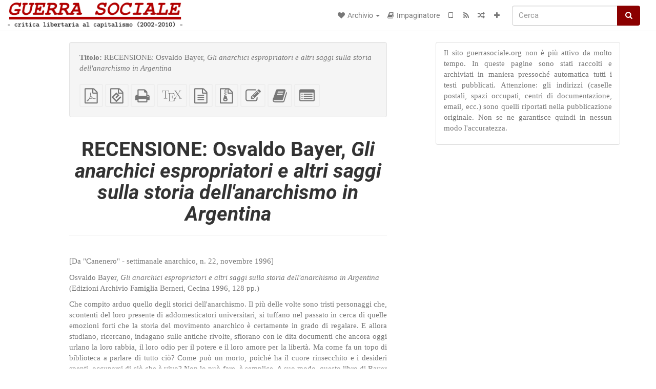

--- FILE ---
content_type: text/html; charset=utf-8
request_url: https://guerrasociale.anarchismo.net/library/guerra-sociale-recensione-bayer
body_size: 7017
content:
<!DOCTYPE html>
<html lang="it">
  <head>
    <meta charset="utf-8" />
    <meta name="viewport" content="width=device-width, initial-scale=1" />
    <title>RECENSIONE: Osvaldo Bayer, Gli anarchici espropriatori e altri saggi sulla storia dell'anarchismo in Argentina | Guerra Sociale (2002-2010)</title>
    <meta name="generator" content="AMuseWiki - https://amusewiki.org" />
    <meta name="description" content="RECENSIONE: Osvaldo Bayer, Gli anarchici espropriatori e altri saggi sulla storia dell'anarchismo in Argentina" />
    <link rel="search" href="https://guerrasociale.anarchismo.net/opensearch.xml"
          type="application/opensearchdescription+xml"
          title="Guerra Sociale (2002-2010)">
    <link rel="alternate" type="application/rss+xml"
          title="Guerra Sociale (2002-2010)" href="https://guerrasociale.anarchismo.net/feed" />
    <link rel="alternate" type="application/atom+xml;profile=opds-catalog;kind=navigation"
          href="https://guerrasociale.anarchismo.net/opds" title="OPDS"/>
    

    

    
      <link rel="resourcemap" type="application/rdf+xml" href="https://guerrasociale.anarchismo.net/library/guerra-sociale-recensione-bayer/ore.rdf"/>
    


    <!-- HTML5 Shim and Respond.js IE8 support of HTML5 elements and media queries -->
    <!--[if lt IE 9]>
      <script src="https://oss.maxcdn.com/libs/html5shiv/3.7.0/html5shiv.js"></script>
      <script src="https://oss.maxcdn.com/libs/respond.js/1.4.2/respond.min.js"></script>
    <![endif]-->
    <script src="https://guerrasociale.anarchismo.net/static/js/jquery-3.7.0.min.js">
    </script>
    <link rel="stylesheet"
          href="https://guerrasociale.anarchismo.net/static/css/bootstrap.robotojournal.css?v=4" />

    <!-- Latest compiled and minified JavaScript -->
    <script src="https://guerrasociale.anarchismo.net/static/js/bootstrap.min.js?v=5">
    </script>

    <link rel="stylesheet"
          href="https://guerrasociale.anarchismo.net/static/css/fork-awesome.min.css?v=4" />

    <!-- jquery-ui for the highlight effect everywhere and autocompletion
         source in https://guerrasociale.anarchismo.net/static/js/jquery-ui-1.13.2.custom/jquery-ui.js -->

    <script src="https://guerrasociale.anarchismo.net/static/js/jquery-ui-1.13.2.custom/jquery-ui.min.js?v=2" >
    </script>

    

    
    <link rel="stylesheet" type="text/css"
          href="https://guerrasociale.anarchismo.net/static/css/amuse.css?v=9" />

    

    
    <link rel="stylesheet" type="text/css"
          href="https://guerrasociale.anarchismo.net/static/css/amusewiki.css?v=45" />
    <script src="https://guerrasociale.anarchismo.net/static/js/amuse.js?v=6"></script>
    <script>
      function amw_confirm() { return confirm('Sicuro?') }
    </script>

    
    <link rel="stylesheet" type="text/css"
          href="https://guerrasociale.anarchismo.net/sitefiles/guerrasociale/local.css" />

    <script src="https://guerrasociale.anarchismo.net/sitefiles/guerrasociale/local.js">
    </script>    <script src="https://guerrasociale.anarchismo.net/static/js/imagesloaded.pkgd.min.js?v=1"></script>
    <script src="https://guerrasociale.anarchismo.net/static/js/amw-anchors.js?v=2"></script>
    <script type="application/ld+json">
{
   "@context" : "http://schema.org",
   "@type" : "WebSite",
   "potentialAction" : {
      "@type" : "SearchAction",
      "query-input" : "required name=search_term_string",
      "target" : "https://guerrasociale.anarchismo.net/search?query={search_term_string}"
   },
   "url" : "https://guerrasociale.anarchismo.net/"
}

    </script>
  </head>
  <body>
    <div id="amw-nav-bar-top" class="navbar navbar-default" role="navigation">
      <div class="container-fluid">
        <div class="navbar-header">
          <button type="button" class="navbar-toggle" data-toggle="collapse"
                  data-target=".navbar-collapse">
            <span class="sr-only">Toggle navigation</span>
            <span class="icon-bar"></span>
            <span class="icon-bar"></span>
            <span class="icon-bar"></span>
          </button>
          <span>          <a class="amw-navlogo" href="https://guerrasociale.anarchismo.net/">
            <img src="https://guerrasociale.anarchismo.net/sitefiles/guerrasociale/navlogo.png"
                 title="Guerra Sociale (2002-2010)"
                 class="amw-navlogo-img"
                 alt="Guerra Sociale (2002-2010)" />
          </a>
                    </span>
        </div>
        <div class="navbar-collapse collapse">
          <form class="navbar-form navbar-right"
                method="get" role="search"
                id="formsearchbox" action="https://guerrasociale.anarchismo.net/search">
            <div class="form-group">
              <div class="input-group">
		        <input type="text" class="form-control search-autocomplete"
                       aria-label="Cerca"
                       placeholder="Cerca"
                       name="query" value=""/>
                <div class="input-group-btn">
                  <button type="submit" class="btn btn-primary">
                    <span class="sr-only">Cerca</span>
                    <span class="fa fa-search fa-fw"></span>
                  </button>
                </div>
              </div>
            </div>
          </form>
          <ul id="amw-top-nav-right-menu" class="nav navbar-nav navbar-right">
            <li class="dropdown hidden-when-no-toc" style="display:none">
              <a class="amw-navlogo dropdown-toggle" href="#"
                 data-toggle="dropdown"
                 title="Sommario">
                <span class="fa fa-list text-primary fa-fw"></span>
                <span class=" visible-xs-inline">
                  Sommario
                </span>
                <b class="caret hidden-sm"></b>
              </a>
              <ul id="amw-top-nav-toc" class="dropdown-menu dropdown-menu-left">
              </ul>
            </li>
            <li class="dropdown">
              <a href="#" class="dropdown-toggle"
                 id="amw-top-nav-archive-menu"
                 title="testi per autore, titolo, argomento"
                 data-toggle="dropdown">
                <span class="fa fa-heart fa-fw"></span>
                <span class="hidden-sm" id="amw-catalog-label">
                  Archivio
                </span>
                <b class="caret hidden-sm"></b>
              </a>
              <ul class="dropdown-menu dropdown-menu-left">
	            <li class="active" 
                      id="amw-nav-bar-titles">
                  <a href="https://guerrasociale.anarchismo.net/listing"
		             title="testi per titolo">
                    Titoli
                  </a>
                </li>
                
                
                <li role="presentation" class="divider"></li>
                
                  <li
                                                     id="amw-nav-bar-authors">
                    <a href="https://guerrasociale.anarchismo.net/category/author"
		               title="Autori">
                      Autori
                    </a>
                  </li>
                
                
                <li role="presentation" class="divider"
                    id="amw-nav-bar-latest-separator"></li>
                <li
                   id="amw-nav-bar-latest">
                  <a href="https://guerrasociale.anarchismo.net/latest"
		             title="Ultimi testi pubblicati">
                    Ultimi testi pubblicati
                  </a>
                </li>

                

                


                
                <li role="presentation" class="divider"></li>
                <li>
                  <a href="https://guerrasociale.anarchismo.net/action/text/new">
                    Aggiungi un nuovo testo
                  </a>
                </li>
                
                
              </ul>
            </li>
            

            

            

            

            
            
            <li  id="amw-top-nav-bookbuilder">
              <a href="https://guerrasociale.anarchismo.net/bookbuilder" title="Impaginatore">
                
                <span class="fa fa-book  fa-fw"></span>
                <span class="visible-lg-inline visible-xs-inline">
                  Impaginatore
                </span>
                
              </a>
            </li>
            <li id="amw-navbar-opds-link">
              <a href="https://guerrasociale.anarchismo.net/help/opds" title="Mobile">
                <span class="fa fa-tablet fa-fw"></span>
                <span class="visible-xs-inline">
                  Applicazioni per cellulari
                </span>
              </a>
            </li>
            <li id="amw-navbar-feed-link">
              <a href="https://guerrasociale.anarchismo.net/feed" title="Feed RSS">
                <span class="fa fa-rss fa-fw"></span>
                <span class="visible-xs-inline">
                  Feed RSS
                </span>
              </a>
            </li>
            <li id="amw-navbar-opds-random">
              <a href="https://guerrasociale.anarchismo.net/random" title="Pagina casuale">
                <span class="fa fa-random fa-fw"></span>
                <span class="visible-xs-inline">
                  Pagina casuale
                </span>
              </a>
            </li>
            
            <li id="amw-navbar-add-new-text-icon">
              <a href="https://guerrasociale.anarchismo.net/action/text/new" title="Aggiungi un nuovo testo">
                <span class="fa fa-plus fa-fw"></span>
                <span class="visible-xs-inline">
                  Aggiungi un nuovo testo
                </span>
              </a>
            </li>
            
            
          </ul>
        </div><!--/.nav-collapse -->
      </div>
    </div>
    <div id="wrap">
      <div id="main"
           role="main"
           class="container clear-top">
      
      


      <div class="row">
        <div id="amw-main-layout-column"
             class="col-sm-8">

          <div id="js-site-settings" style="display:none"
               data-use-named-toc=""></div>



        <div id="widepage-container">
          <div id="widepage">
            
<div class="modal fade" id="myModal" tabindex="-1" role="dialog" aria-labelledby="myModalLabel" aria-hidden="true">
  <div class="modal-dialog">
    <div class="modal-content">
      <div class="modal-header">
        <button type="button" class="close" data-dismiss="modal" aria-hidden="true">Chiudi</button>
        <h4 class="modal-title" id="myModalLabel">
          Sommario
        </h4>
      </div>
      <div class="modal-body" id="pop-up-toc"></div>
      <div class="modal-footer center">
        <button type="button" class="btn btn-default center" data-dismiss="modal">
          Chiudi
        </button>
      </div>
    </div>
  </div>
</div>






<div class="row">
  <div class="col-sm-10 col-sm-push-1">


<div lang="it"
     id="page" data-text-json-header-api="https://guerrasociale.anarchismo.net/library/guerra-sociale-recensione-bayer/json">
  
  
  <div id="preamble-container" class="well">
    <div id="preamble">
    
    <div id="texttitle">
      <span id="texttitle-label">
        <strong>Titolo:</strong>
      </span>
      RECENSIONE: Osvaldo Bayer, <em>Gli anarchici espropriatori e altri saggi sulla storia dell&#x27;anarchismo in Argentina</em>
    </div>
    

    

    


    

    
    
    
    

    

    

    
      
      
    
      
      
    
      
      
    
      
      
    
      
      
    
      
      
    

    
    

    
        

    
    
  </div>

  <!-- end of the preamble -->
  
  <div id="downloadformats">
    <div id="downloadformats-title">
      <!-- <strong>Download</strong> -->
    </div>
    <div id="downloadformats-list">
      
      
      
      <span  id="pdfgeneric" >
        <span id="download-format-pdf">
          <a href="https://guerrasociale.anarchismo.net/library/guerra-sociale-recensione-bayer.pdf" class="amw-register-stat"
             rel="nofollow"
             data-amw-register-stat-type="pdf">
            <span class="fa fa-file-pdf-o fa-2x fa-border"
                  aria-hidden="true"
                  title="PDF semplice"
                  ></span><span class="sr-only"> PDF semplice</span></a>
        </span>
      </span>
      
      
      
      <span  id="downloadepub" >
        <span id="download-format-epub">
          <a href="https://guerrasociale.anarchismo.net/library/guerra-sociale-recensione-bayer.epub" class="amw-register-stat"
             rel="nofollow"
             data-amw-register-stat-type="epub">
            <span class="fa fa-file-epub fa-2x fa-border"
                  aria-hidden="true"
                  title="EPUB (per dispositivi portatili)"
                  ></span><span class="sr-only"> EPUB (per dispositivi portatili)</span></a>
        </span>
      </span>
      
      
      
      <span  id="downloadhtml" >
        <span id="download-format-html">
          <a href="https://guerrasociale.anarchismo.net/library/guerra-sociale-recensione-bayer.html" class="amw-register-stat"
             rel="nofollow"
             data-amw-register-stat-type="html">
            <span class="fa fa-print fa-2x fa-border"
                  aria-hidden="true"
                  title="HTML completo (per la stampa)"
                  ></span><span class="sr-only"> HTML completo (per la stampa)</span></a>
        </span>
      </span>
      
      
      
      <span  id="downloadtex" >
        <span id="download-format-tex">
          <a href="https://guerrasociale.anarchismo.net/library/guerra-sociale-recensione-bayer.tex" class="amw-register-stat"
             rel="nofollow"
             data-amw-register-stat-type="tex">
            <span class="fa fa-tex fa-2x fa-border"
                  aria-hidden="true"
                  title="Sorgenti XeLaTeX"
                  ></span><span class="sr-only"> Sorgenti XeLaTeX</span></a>
        </span>
      </span>
      
      
      
      <span  id="downloadsrc" >
        <span id="download-format-muse">
          <a href="https://guerrasociale.anarchismo.net/library/guerra-sociale-recensione-bayer.muse" class="amw-register-stat"
             rel="nofollow"
             data-amw-register-stat-type="muse">
            <span class="fa fa-file-text-o fa-2x fa-border"
                  aria-hidden="true"
                  title="sorgente in testo semplice"
                  ></span><span class="sr-only"> sorgente in testo semplice</span></a>
        </span>
      </span>
      
      
      
      <span  id="downloadzip" >
        <span id="download-format-zip">
          <a href="https://guerrasociale.anarchismo.net/library/guerra-sociale-recensione-bayer.zip" class="amw-register-stat"
             rel="nofollow"
             data-amw-register-stat-type="zip">
            <span class="fa fa-file-archive-o fa-2x fa-border"
                  aria-hidden="true"
                  title="File sorgenti con allegati"
                  ></span><span class="sr-only"> File sorgenti con allegati</span></a>
        </span>
      </span>
      
      
      
      
        
      
      
      <span id="text-edit-button">
        <a href="https://guerrasociale.anarchismo.net/library/guerra-sociale-recensione-bayer/edit">
          <span class="fa fa-edit fa-2x fa-border"
                aria-hidden="true"
                title="Modifica questo testo"
                ></span><span class="sr-only" >Modifica questo testo</span></a>
      </span>
          
      
      
      
      <span id="book-builder-add-text">
        <a href="https://guerrasociale.anarchismo.net/bookbuilder/add/guerra-sociale-recensione-bayer"
           id="add-to-bookbuilder"
           rel="nofollow"
           class="amw-register-stat"
           data-amw-register-stat-type="bookbuilder">
          <span class="fa fa-book fa-2x fa-border"
                aria-hidden="true"
                title="Aggiungi questo testo all&#39;impaginatore"
                ></span><span class="sr-only" >Aggiungi questo testo all&#39;impaginatore</span></a>
      </span>
      <span id="book-builder-add-text-partial">
        <a href="https://guerrasociale.anarchismo.net/library/guerra-sociale-recensione-bayer/bbselect?selected=pre-post"
           class="amw-register-stat"
           id="add-to-bookbuilder-partial"
           rel="nofollow"
           data-amw-register-stat-type="bookbuilder">
          <span class="fa fa-list-alt fa-2x fa-border"
                aria-hidden="true"
                title="Seleziona singole parti per l&#39;impaginatore"
                ></span><span class="sr-only" >Seleziona singole parti per l&#39;impaginatore</span></a>
      </span>
      
      
          </div>
  </div>
  

  <script>
   if (!$('#downloadformats-list').children().length) {
       $('#preamble').css('padding-bottom', '0px');
   }
  </script>
  

  </div>
  
  
  <div class="center">
    <div id="amw-title-page-header" class="page-header">
      
      <h1 id="text-title">RECENSIONE: Osvaldo Bayer, <em>Gli anarchici espropriatori e altri saggi sulla storia dell&#x27;anarchismo in Argentina</em>
        
      </h1>
    </div>
  </div>
  
  <div id="htmltextbody">
    
    
    <div id="amw-blog-container-prepended"></div>
    
<div id="thework" dir="ltr">

<p>
[Da &quot;Canenero&quot; - settimanale anarchico, n. 22, novembre 1996]
</p>

<p>
Osvaldo Bayer, <em>Gli anarchici espropriatori e altri saggi sulla storia dell&#x27;anarchismo in Argentina</em>
<br />(Edizioni Archivio Famiglia Berneri, Cecina 1996, 128 pp.)
</p>

<p>
Che compito arduo quello degli storici dell&#x27;anarchismo. Il più delle volte sono tristi personaggi che, scontenti del loro presente di addomesticatori universitari, si tuffano nel passato in cerca di quelle emozioni forti che la storia del movimento anarchico è certamente in grado di regalare. E allora studiano, ricercano, indagano sulle antiche rivolte, sfiorano con le dita documenti che ancora oggi urlano la loro rabbia, il loro odio per il potere e il loro amore per la libertà. Ma come fa un topo di biblioteca a parlare di tutto ciò? Come può un morto, poiché ha il cuore rinsecchito e i desideri spenti, occuparsi di ciò che è vivo? Non lo può fare, è semplice. A suo modo, questo libro di Bayer ne è una perfetta dimostrazione.
</p>

<p>
Per metà il libro contiene un saggio sugli anarchici espropriatori che agirono in Argentina dal 1919 al 1936 e che ebbero - è lo stesso autore a riconoscerlo - «una grandissima importanza nel nostro paese». L&#x27;argomento è affascinante, ma presenta un problema che Bayer sintetizza magistralmente nelle prime battute del suo testo, scritto nella metà degli anni settanta, e sul quale torna più volte: «Ricordare e documentare non significa certo condividere. Illustrare obiettivamente la realtà sociale di solo tre o quattro decenni fa è difficile e, oltretutto, rischioso. Proprio perché a volte si confonde obiettività con adesione». Come a dire, non è che occupandosi di certe tematiche, che da sempre eccitano la fantasia di molti, qualcuno può fare confusione? Si sa, purtroppo non mancano i giovani compagni incapaci di digerire le loro letture, così come non mancano inquirenti che non riescono a distinguere fra la bizzarra passione di uno studioso e l&#x27;interesse di un sovversivo per chi lo ha preceduto. Ma Bayer non è il solo ad essere terrorizzato dalla possibilità che la sua materia di studio possa uscire dai libri per sparargli addosso. Anche i curatori di questa edizione italiana devono esserlo, se è vero che hanno scelto come foto di copertina quella che raffigura Severino Di Giovanni, il più noto anarchico espropriatore vissuto in Argentina, con le mani legate dietro la schiena e circondato da guardie, pochi attimi prima della sua fucilazione. Come a dire, eccoli là gli anarchici espropriatori, guardate la fine che fanno.
</p>

<p>
Bayer quindi non condivide le azioni di quegli anarchici lontani, per le cui idee riesce a coniare l&#x27;aberrante definizione di &quot;anarchismo criminale&quot;, vuole esserne soltanto il freddo e distaccato narratore. Ma, a dire la verità, tutto il suo distacco non riesce a raffreddare ciò che prende in considerazione. A distanza di anni, e malgrado la cautela dell&#x27;autore nel riportare i fatti, la rivolta di Wladimirovich, Di Giovanni, Durruti, Roscigna, Uriondo, i fratelli Moretti, Morán, Gavilán e molti altri ancora - una rivolta che non si limitava agli espropri - continua a bruciare, a scaldare il cuore di chi non si è rassegnato all&#x27;idea che la libertà si possa trovare solo in un lontano passato che non tornerà. Chi non vuole rimanere scottato basta che se ne tenga alla larga; non occorre indossare l&#x27;uniforme del pompiere.
</p>

<p>
Quanto agli altri saggi presenti in questo libro, a parte quello sui ribelli di Jacinto Arauz, non hanno granché destato il mio interesse. Anzi, uno sì: quello sullo scandalo di Palomar. Ad essere interessante non è tanto il saggio in sé, ma caso mai la scelta di includerlo in un libro che porta un simile titolo. Mi domando infatti cosa c&#x27;entri uno scandalo che vide coinvolto il regime argentino con la storia dell&#x27;anarchismo. E non riesco a trovare risposta. La mia mente va diritta diritta all&#x27;ultima frase di questo saggio - che è anche l&#x27;ultima del libro -, che fa da contraltare agghiacciante con le iniziali prese di distanza dagli anarchici espropriatori: «vada il nostro plauso a quel Parlamento del 1940 e a quei deputati che seppero scoprire la verità. Dal che rimane ben chiaro che vi sono sempre uomini degni, anche nelle epoche più oscure». Eccola qui la morale di Bayer: agli anarchici espropriatori, il nostro interesse da eruditi del Nulla. Ai parlamentari, «uomini degni», il nostro plauso. Ma forse la mia è solo maligna faziosità.
</p>

</div>


  </div>

  <script>
   /* don't load it at document ready, but right now, otherwise Chrome will not jump */
   use_named_toc();
  </script>

  <div class="clearfix"></div>
  <div id="text-optional-footer"></div>

  


  
  

  
  <div>  </div>
  

  
</div>

  </div>
  <div class="col-sm-pull-10 col-sm-1">
    <div class="hidden-xs" style="height: 100px">
    </div>
    
  </div>
  <div class="col-sm-1">
    <div class="hidden-xs" style="height: 100px">
    </div>
    
  </div>
</div>




<script type="text/javascript">
    $(document).ready(function() {
        $('.amw-register-stat').click(function() {
            $.ajax({
                type: 'POST',
                data: {
                    id: 23403,
                    type: $(this).data('amw-register-stat-type'),
                },
                url: 'https://guerrasociale.anarchismo.net/stats/register',
            });
        });
    });
</script>





<script src="https://guerrasociale.anarchismo.net/static/js/amw-footnotes.js?v=1"></script>
<script type="text/javascript">
$(document).ready(function() {
    $(".footnotebody").click(function() {
        var source = $(this).attr('id');
        var target = source.replace(/fn/, '#fn_back');
        $(target).effect("highlight", {}, 10000);
    });
    $(".footnote").click(function() {
        var source = $(this).attr('id');
        var target = source.replace(/fn_back/, '#fn');
        $(target).effect("highlight", {}, 10000);
    });
});

$(document).ready(function () {
    var api = $('#page').data('text-json-header-api');
    if (api) {
        // console.log("Api is " + api);
        $.ajax({
            url: api,
            dataType: 'json',
            success: function(response) {
                if (response.centerchapter) {
                    $('#page h1,#page h2,#page h3').css('text-align', 'center');
                }
                if (response.centersection) {
                    $('#page h1,#page h2,#page h3,#page h4,#page h5,#page h6').css('text-align', 'center');
                }
            }
        });
    }
});

</script>


          </div>
        </div>
          <div>&nbsp;</div>
          <div>&nbsp;</div>
        </div>
        
        
        <div id="amw-right-layout-column"
             class="col-sm-4">
          <div class="list-group">
<div class="list-group-item">
<p class="text-justify">
Il sito guerrasociale.org non è più attivo da molto tempo. In queste pagine sono
stati raccolti e archiviati in maniera pressoché automatica tutti
i testi pubblicati. Attenzione: gli indirizzi (caselle postali,
spazi occupati, centri di documentazione, email, ecc.) sono
quelli riportati nella pubblicazione originale. Non se ne
garantisce quindi in nessun modo l'accuratezza.
</p>
</div>
</div>
          <div>&nbsp;</div>
          <div>&nbsp;</div>
        </div>
        
      </div>
      <!-- end of row  -->
      
      <div class="clearfix">&nbsp;</div>
      <div class="clearfix">&nbsp;</div>
    </div><!-- end of main -->
    </div><!-- end of wrap -->
    <div id="footer" role="contentinfo">
      <div class="footer">
        <div class="center">
        <span id="amw-footer-link-random">
          <a href="https://guerrasociale.anarchismo.net/random" title="Pagina casuale">Pagina casuale</a>
        </span>
        <span id="amw-footer-link-random-sep">|</span>
        <span id="amw-footer-link-feeds">
          <a href="https://guerrasociale.anarchismo.net/feed">Feed RSS</a>
        </span>
        <span id="amw-footer-link-feeds-sep">|</span>
        <span id="amw-footer-link-library">
      <a href="https://guerrasociale.anarchismo.net/listing"
		 title="testi per titolo">Titoli</a>
        </span>

        
          <span id="amw-footer-link-authors-sep">|</span>
          <span id="amw-footer-link-authors">
            <a href="https://guerrasociale.anarchismo.net/category/author"
		       title="Autori">Autori</a>
          </span>
        

        <span id="amw-footer-link-latest-sep">|</span>
        <span id="amw-footer-link-latest">
      <a href="https://guerrasociale.anarchismo.net/latest">Ultimi testi pubblicati</a>
        </span>
        <span id="amw-footer-link-opds-sep">|</span>
        <span id="amw-footer-link-opds">
      <a href="https://guerrasociale.anarchismo.net/help/opds">Mobile</a>
        </span>
      
        <span id="amw-footer-link-newtext">
        <span id="amw-footer-link-newtext-sep">|</span>
      <a href="https://guerrasociale.anarchismo.net/action/text/new">Aggiungi un nuovo testo</a>
        </span>
      
        </div>
        
      </div>
    </div>
    <script src="https://guerrasociale.anarchismo.net/static/js/amw-autosuggest.js"></script>
    <script src="https://guerrasociale.anarchismo.net/static/js/amw-navbar.js?v=3"></script>
    <script>
     $(document).ready(function() {
         var urlregex = /^https?:\/\/\S+$/
         $('div.caption').each(function() {
             var el = $(this);
             var url = el.text();
             if (urlregex.test(url)) {
                 console.log("Looks like an URL: " + url);
                 var img = el.parent().find('img.embedimg')
                 if (img) {
                     el.remove();
                     img.wrap($("<a>").attr('href', url));
                 }
             }
         });
     });
    </script>
  </body>
</html>

